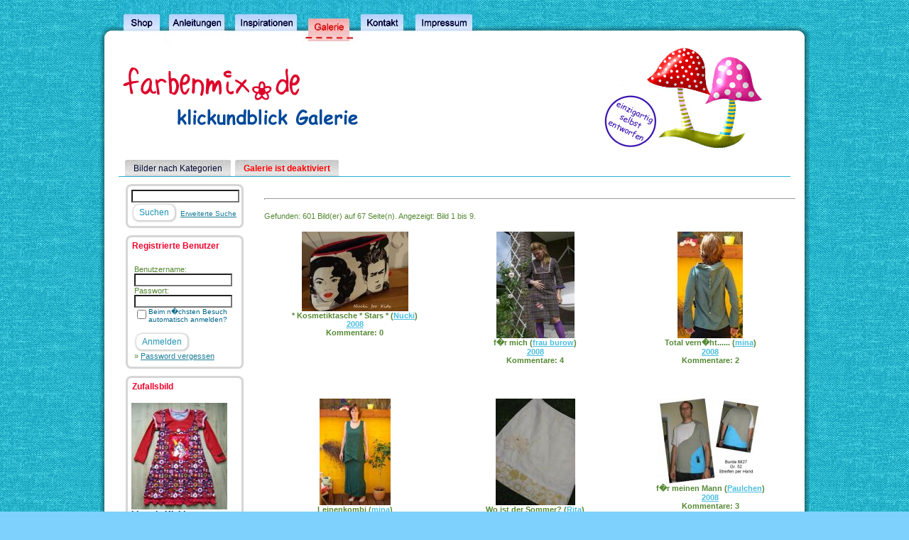

--- FILE ---
content_type: text/html; charset=UTF-8
request_url: https://galerie.farbenmix.de/categories.php?cat_id=99&sessionid=s7jpgqs2cem6qgoorka7sbn6t1
body_size: 6361
content:
<!DOCTYPE HTML PUBLIC "-//W3C//DTD HTML 4.01 Transitional//EN" "https://www.w3.org/TR/html4/loose.dtd">
<html dir="ltr">
    <head>
        <title>Klickundblick</title>
        <meta http-equiv="content-type" content="text/html; charset=iso-8859-1" />
        <link rel="stylesheet" type="text/css" href="https://images.farbenmix.de/style.css" />
        <link rel="stylesheet" type="text/css" href="./templates/farbenmix/style.css" />
        <link rel="shortcut icon" href="favicon.ico" />
        <script language="javascript" type="text/javascript">
            <!--

            var captcha_reload_count = 0;
            var captcha_image_url = "./captcha.php?sessionid=9sq9752d05kiqnmdsn212rps23";
            function new_captcha_image() {
                if (captcha_image_url.indexOf('?') == -1) {
                    document.getElementById('captcha_image').src= captcha_image_url+'?c='+captcha_reload_count;
                } else {
                    document.getElementById('captcha_image').src= captcha_image_url+'&c='+captcha_reload_count;
                }

                document.getElementById('captcha_input').value="";
                document.getElementById('captcha_input').focus();
                captcha_reload_count++;
            }

            function opendetailwindow() { 
                window.open('','detailwindow','toolbar=no,scrollbars=yes,resizable=no,width=680,height=480');
            }
  

            // -->
        </script>
                <link rel="alternate" type="application/rss+xml" title="RSS Feed: 2008 (Neue Bilder)" href="https://galerie.farbenmix.de/rss.php?action=images&amp;cat_id=99" />
            </head>
    <body>
        <div id="art-main">
            <div class="art-Sheet">
                <div class="art-Sheet-tl"></div>
                <div class="art-Sheet-tr"></div>
                <div class="art-Sheet-bl"></div>
                <div class="art-Sheet-br"></div>
                <div class="art-Sheet-tc"></div>
                <div class="art-Sheet-bc"></div>
                <div class="art-Sheet-cl"></div>
                <div class="art-Sheet-cr"></div>
                <div class="art-Sheet-cc"></div>
                <div class="art-Sheet-body">
                    <div class="art-Header">
                        <div class="art-Header-png"></div>
                        <div class="art-Header-jpeg"></div>
                        <div class="art-Header-gif"></div>
                    </div>
                    <div class="art-nav">
                        <div class="l"></div>
                        <div class="r"></div>
                        <ul class="art-menu">
                            <li class="page_item "><a title="Vorschau" href="./categories.php?sessionid=9sq9752d05kiqnmdsn212rps23"><span class="l"></span><span class="r"></span><span class="t">Bilder nach Kategorien</span></a></li>
                            <li><span class="art-menu-separator"></span></li>
                            <li class="page_item "><a title="Zusammenarbeit" href="index.php?template=faq_german"><span class="l"></span><span class="r"></span><span class="t"><font color="red"><b>Galerie ist deaktiviert</b></font></span></a></li>
                            <li><span class="art-menu-separator"></span></li>
                        </ul>
                    </div>

                    <div class="art-contentLayout"> 
<table width="960" border="0" cellspacing="0" cellpadding="0" align="center">
    <tr> 
        <td> 

            <table width="958" border="0" cellspacing="0" cellpadding="0">
                <tr> 
                    <td width="200" valign="top">
                        <div class="art-Block">
                            <div class="art-Block-tl"></div>
                            <div class="art-Block-tr"></div>
                            <div class="art-Block-bl"></div>
                            <div class="art-Block-br"></div>
                            <div class="art-Block-tc"></div>
                            <div class="art-Block-bc"></div>
                            <div class="art-Block-cl"></div>
                            <div class="art-Block-cr"></div>
                            <div class="art-Block-cc"></div>
                            <div class="art-Block-body">
                                <div class="art-BlockContent">
                                    <div class="art-BlockContent-body">
                                        <form method="get" action="./search.php?sessionid=9sq9752d05kiqnmdsn212rps23">
                                            <input type="text" name="search_keywords" size="30" class="searchinput" value="" />
                                            <span class="art-button-wrapper">
                                                <span class="l"> </span>
                                                <span class="r"> </span>
                                                <input type="submit" value="Suchen" name="search" class="art-button" />
                                            </span>
                                            <a href="./search.php?sessionid=9sq9752d05kiqnmdsn212rps23" class="smalltext advsearch">Erweiterte Suche</a>
                                        </form>
                                        <div class="cleared"></div>
                                    </div>
                                </div>
                                <div class="cleared"></div>
                            </div>
                        </div>
                        <div class="art-Block">
                            <div class="art-Block-tl"></div>
                            <div class="art-Block-tr"></div>
                            <div class="art-Block-bl"></div>
                            <div class="art-Block-br"></div>
                            <div class="art-Block-tc"></div>
                            <div class="art-Block-bc"></div>
                            <div class="art-Block-cl"></div>
                            <div class="art-Block-cr"></div>
                            <div class="art-Block-cc"></div>
                            <div class="art-Block-body">
                                <div class="art-BlockContent">
                                    <div class="art-BlockHeader">
                                        <div class="art-header-tag-icon">
                                            <div class="t">Registrierte Benutzer</div>
                                        </div>
                                    </div>
                                    <div class="art-BlockContent-body">
                                        <table width="100%" border="0" cellpadding="4" cellspacing="0">
    <tr> 
        <td valign="top" align="left"> 
            <form action="./login.php?sessionid=9sq9752d05kiqnmdsn212rps23" method="post"><input type="hidden" name="__csrf" value="f53ade274a7f29861f4a0d91af9dba10" />

                Benutzername:<br />
                <input type="text" size="10" name="user_name" class="logininput" />
                <br />
                Passwort:<br />
                <input type="password" size="10" name="user_password" class="logininput" />
                <br />
                <table border="0" cellspacing="0" cellpadding="0">
                    <tr valign="top"> 
                        <td><input type="checkbox" name="auto_login" value="1" /></td>
                        <td><span class="smalltext">Beim n�chsten Besuch automatisch anmelden?</span></td>
                    </tr>
                </table>
                <br />
                <span class="art-button-wrapper">
                    <span class="l"> </span>
                    <span class="r"> </span>
                    <input type="submit" value="Anmelden" name="search" class="art-button" />
                </span>
            </form>
            &raquo; <a href="./member.php?action=lostpassword&amp;sessionid=9sq9752d05kiqnmdsn212rps23">Password vergessen</a><br />
    </tr>
</table>
                                        <div class="cleared"></div>
                                    </div>
                                </div>
                                <div class="cleared"></div>
                            </div>
                        </div>
                         
                        <div class="art-Block">
                            <div class="art-Block-tl"></div>
                            <div class="art-Block-tr"></div>
                            <div class="art-Block-bl"></div>
                            <div class="art-Block-br"></div>
                            <div class="art-Block-tc"></div>
                            <div class="art-Block-bc"></div>
                            <div class="art-Block-cl"></div>
                            <div class="art-Block-cr"></div>
                            <div class="art-Block-cc"></div>
                            <div class="art-Block-body">
                                <div class="art-BlockContent">
                                    <div class="art-BlockHeader">
                                        <div class="art-header-tag-icon">
                                            <div class="t">Zufallsbild</div>
                                        </div>
                                    </div>
                                    <div class="art-BlockContent-body">
                                        <a href="./details.php?image_id=108299&amp;sessionid=9sq9752d05kiqnmdsn212rps23"><img src="./data/thumbnails/209/IMG_0222-001.jpg" border="1" width="135" height="150" alt="Lina als Kleid" title="Lina als Kleid" /></a><br /><b>Lina als Kleid</b><br />
Kommentare: 2<br />VonM�usenundN�hten                                        <div class="cleared"></div>
                                    </div>
                                </div>
                                <div class="cleared"></div>
                            </div>
                        </div>
                                                
                        <div class="art-Block">
                            <div class="art-Block-tl"></div>
                            <div class="art-Block-tr"></div>
                            <div class="art-Block-bl"></div>
                            <div class="art-Block-br"></div>
                            <div class="art-Block-tc"></div>
                            <div class="art-Block-bc"></div>
                            <div class="art-Block-cl"></div>
                            <div class="art-Block-cr"></div>
                            <div class="art-Block-cc"></div>
                            <div class="art-Block-body">
                                <div class="art-BlockContent">
                                    <div class="art-BlockContent-body">
                                        <a href="https://www.farbenmix.de/shop/"><img src="./templates/farbenmix/images/farbenmix.gif" alt="farbenmix.de" border="0" /></a><br>
                                        <div class="cleared"></div>
                                    </div>
                                </div>
                                <div class="cleared"></div>
                            </div>
                        </div>				  

                    </td>
                    <!-- Ende navi -->








                    <!-- beginn inhalt -->
                    <td width="1" class="bordercolor" valign="top"><img src="./templates/farbenmix/images/spacer.gif" alt="" width="1" height="1" /></td>
                    <td width="18" valign="top"><img src="./templates/farbenmix/images/spacer.gif" alt="" width="18" height="18" /></td>
                    <td width="748" valign="top"><br />
                        
                        <br /> 
                        <hr size="1" />
                                                <br />
                        Gefunden: 601 Bild(er) auf 67 Seite(n). Angezeigt: Bild 1 bis 9.                        <br />
                        <br />
                                                 <table width="748" border="0" cellspacing="0" cellpadding="0">
                            <tr> 
                                <td class="head1"><table width="100%" border="0" cellpadding="3" cellspacing="1">
<tr class="imagerow1">
<td width="34%" valign="top">
<!-- you wish detail page in a small javascript open window, use <a href="./details.php?image_id=118232&amp;sessionid=9sq9752d05kiqnmdsn212rps23" onclick="opendetailwindow()" target="detailwindow"><img src="./data/thumbnails/99/P1030610.jpg" border="1" width="150" height="112" alt="* Kosmetiktasche * Stars *" title="* Kosmetiktasche * Stars *" /></a> -->
<center><a href="./details.php?image_id=118232&amp;sessionid=9sq9752d05kiqnmdsn212rps23"><img src="./data/thumbnails/99/P1030610.jpg" border="1" width="150" height="112" alt="* Kosmetiktasche * Stars *" title="* Kosmetiktasche * Stars *" /></a><br />
<b>* Kosmetiktasche * Stars *</b>  (<a href="./member.php?action=showprofile&amp;user_id=5292&amp;sessionid=9sq9752d05kiqnmdsn212rps23">Nucki</a>)
<br />
<a href="./categories.php?cat_id=99&amp;sessionid=9sq9752d05kiqnmdsn212rps23">2008</a><br />
Kommentare: 0<br />
<img src="./templates/farbenmix/images/lightbox_off.gif" border="0" alt="" /><br /><br /><br /></center>
</td>
<td width="34%" valign="top">
<!-- you wish detail page in a small javascript open window, use <a href="./details.php?image_id=55654&amp;sessionid=9sq9752d05kiqnmdsn212rps23" onclick="opendetailwindow()" target="detailwindow"><img src="./data/thumbnails/99/mollykub.jpg" border="1" width="110" height="150" alt="f�r mich" title="f�r mich" /></a> -->
<center><a href="./details.php?image_id=55654&amp;sessionid=9sq9752d05kiqnmdsn212rps23"><img src="./data/thumbnails/99/mollykub.jpg" border="1" width="110" height="150" alt="f�r mich" title="f�r mich" /></a><br />
<b>f�r mich</b>  (<a href="./member.php?action=showprofile&amp;user_id=3439&amp;sessionid=9sq9752d05kiqnmdsn212rps23">frau burow</a>)
<br />
<a href="./categories.php?cat_id=99&amp;sessionid=9sq9752d05kiqnmdsn212rps23">2008</a><br />
Kommentare: 4<br />
<img src="./templates/farbenmix/images/lightbox_off.gif" border="0" alt="" /><br /><br /><br /></center>
</td>
<td width="34%" valign="top">
<!-- you wish detail page in a small javascript open window, use <a href="./details.php?image_id=49056&amp;sessionid=9sq9752d05kiqnmdsn212rps23" onclick="opendetailwindow()" target="detailwindow"><img src="./data/thumbnails/99/IMGP2043.jpg" border="1" width="92" height="150" alt="Total vern�ht......" title="Total vern�ht......" /></a> -->
<center><a href="./details.php?image_id=49056&amp;sessionid=9sq9752d05kiqnmdsn212rps23"><img src="./data/thumbnails/99/IMGP2043.jpg" border="1" width="92" height="150" alt="Total vern�ht......" title="Total vern�ht......" /></a><br />
<b>Total vern�ht......</b>  (<a href="./member.php?action=showprofile&amp;user_id=3676&amp;sessionid=9sq9752d05kiqnmdsn212rps23">mina</a>)
<br />
<a href="./categories.php?cat_id=99&amp;sessionid=9sq9752d05kiqnmdsn212rps23">2008</a><br />
Kommentare: 2<br />
<img src="./templates/farbenmix/images/lightbox_off.gif" border="0" alt="" /><br /><br /><br /></center>
</td>
</tr>
<tr class="imagerow2">
<td width="34%" valign="top">
<!-- you wish detail page in a small javascript open window, use <a href="./details.php?image_id=49055&amp;sessionid=9sq9752d05kiqnmdsn212rps23" onclick="opendetailwindow()" target="detailwindow"><img src="./data/thumbnails/99/IMGP2090.jpg" border="1" width="100" height="150" alt="Leinenkombi" title="Leinenkombi" /></a> -->
<center><a href="./details.php?image_id=49055&amp;sessionid=9sq9752d05kiqnmdsn212rps23"><img src="./data/thumbnails/99/IMGP2090.jpg" border="1" width="100" height="150" alt="Leinenkombi" title="Leinenkombi" /></a><br />
<b>Leinenkombi</b>  (<a href="./member.php?action=showprofile&amp;user_id=3676&amp;sessionid=9sq9752d05kiqnmdsn212rps23">mina</a>)
<br />
<a href="./categories.php?cat_id=99&amp;sessionid=9sq9752d05kiqnmdsn212rps23">2008</a><br />
Kommentare: 2<br />
<img src="./templates/farbenmix/images/lightbox_off.gif" border="0" alt="" /><br /><br /><br /></center>
</td>
<td width="34%" valign="top">
<!-- you wish detail page in a small javascript open window, use <a href="./details.php?image_id=42957&amp;sessionid=9sq9752d05kiqnmdsn212rps23" onclick="opendetailwindow()" target="detailwindow"><img src="./data/thumbnails/99/rmgelb.jpg" border="1" width="112" height="150" alt="Wo ist der Sommer?" title="Wo ist der Sommer?" /></a> -->
<center><a href="./details.php?image_id=42957&amp;sessionid=9sq9752d05kiqnmdsn212rps23"><img src="./data/thumbnails/99/rmgelb.jpg" border="1" width="112" height="150" alt="Wo ist der Sommer?" title="Wo ist der Sommer?" /></a><br />
<b>Wo ist der Sommer?</b>  (<a href="./member.php?action=showprofile&amp;user_id=727&amp;sessionid=9sq9752d05kiqnmdsn212rps23">Rita</a>)
<br />
<a href="./categories.php?cat_id=99&amp;sessionid=9sq9752d05kiqnmdsn212rps23">2008</a><br />
Kommentare: 2<br />
<img src="./templates/farbenmix/images/lightbox_off.gif" border="0" alt="" /><br /><br /><br /></center>
</td>
<td width="34%" valign="top">
<!-- you wish detail page in a small javascript open window, use <a href="./details.php?image_id=42570&amp;sessionid=9sq9752d05kiqnmdsn212rps23" onclick="opendetailwindow()" target="detailwindow"><img src="./data/thumbnails/99/30-Herren-T-Shirt.jpg" border="1" width="150" height="120" alt="f�r meinen Mann" title="f�r meinen Mann" /></a> -->
<center><a href="./details.php?image_id=42570&amp;sessionid=9sq9752d05kiqnmdsn212rps23"><img src="./data/thumbnails/99/30-Herren-T-Shirt.jpg" border="1" width="150" height="120" alt="f�r meinen Mann" title="f�r meinen Mann" /></a><br />
<b>f�r meinen Mann</b>  (<a href="./member.php?action=showprofile&amp;user_id=3677&amp;sessionid=9sq9752d05kiqnmdsn212rps23">Paulchen</a>)
<br />
<a href="./categories.php?cat_id=99&amp;sessionid=9sq9752d05kiqnmdsn212rps23">2008</a><br />
Kommentare: 3<br />
<img src="./templates/farbenmix/images/lightbox_off.gif" border="0" alt="" /><br /><br /><br /></center>
</td>
</tr>
<tr class="imagerow1">
<td width="34%" valign="top">
<!-- you wish detail page in a small javascript open window, use <a href="./details.php?image_id=42527&amp;sessionid=9sq9752d05kiqnmdsn212rps23" onclick="opendetailwindow()" target="detailwindow"><img src="./data/thumbnails/99/Rm-XL-1-kub.jpg" border="1" width="112" height="150" alt="Damit fing alles an..." title="Damit fing alles an..." /></a> -->
<center><a href="./details.php?image_id=42527&amp;sessionid=9sq9752d05kiqnmdsn212rps23"><img src="./data/thumbnails/99/Rm-XL-1-kub.jpg" border="1" width="112" height="150" alt="Damit fing alles an..." title="Damit fing alles an..." /></a><br />
<b>Damit fing alles an...</b>  (<a href="./member.php?action=showprofile&amp;user_id=264&amp;sessionid=9sq9752d05kiqnmdsn212rps23">witchy</a>)
<br />
<a href="./categories.php?cat_id=99&amp;sessionid=9sq9752d05kiqnmdsn212rps23">2008</a><br />
Kommentare: 0<br />
<img src="./templates/farbenmix/images/lightbox_off.gif" border="0" alt="" /><br /><br /><br /></center>
</td>
<td width="34%" valign="top">
<!-- you wish detail page in a small javascript open window, use <a href="./details.php?image_id=42526&amp;sessionid=9sq9752d05kiqnmdsn212rps23" onclick="opendetailwindow()" target="detailwindow"><img src="./data/thumbnails/99/Rm-XL-2-kub.jpg" border="1" width="150" height="112" alt="Ich hab dann mal gleich weiterger�m�t..." title="Ich hab dann mal gleich weiterger�m�t..." /></a> -->
<center><a href="./details.php?image_id=42526&amp;sessionid=9sq9752d05kiqnmdsn212rps23"><img src="./data/thumbnails/99/Rm-XL-2-kub.jpg" border="1" width="150" height="112" alt="Ich hab dann mal gleich weiterger�m�t..." title="Ich hab dann mal gleich weiterger�m�t..." /></a><br />
<b>Ich hab dann mal gleich weiterger�m�t...</b>  (<a href="./member.php?action=showprofile&amp;user_id=264&amp;sessionid=9sq9752d05kiqnmdsn212rps23">witchy</a>)
<br />
<a href="./categories.php?cat_id=99&amp;sessionid=9sq9752d05kiqnmdsn212rps23">2008</a><br />
Kommentare: 0<br />
<img src="./templates/farbenmix/images/lightbox_off.gif" border="0" alt="" /><br /><br /><br /></center>
</td>
<td width="34%" valign="top">
<!-- you wish detail page in a small javascript open window, use <a href="./details.php?image_id=42445&amp;sessionid=9sq9752d05kiqnmdsn212rps23" onclick="opendetailwindow()" target="detailwindow"><img src="./data/thumbnails/99/collageAntonella.jpg" border="1" width="150" height="150" alt="Mamas Antonella die 2." title="Mamas Antonella die 2." /></a> -->
<center><a href="./details.php?image_id=42445&amp;sessionid=9sq9752d05kiqnmdsn212rps23"><img src="./data/thumbnails/99/collageAntonella.jpg" border="1" width="150" height="150" alt="Mamas Antonella die 2." title="Mamas Antonella die 2." /></a><br />
<b>Mamas Antonella die 2.</b>  (<a href="./member.php?action=showprofile&amp;user_id=3341&amp;sessionid=9sq9752d05kiqnmdsn212rps23">Pflaume</a>)
<br />
<a href="./categories.php?cat_id=99&amp;sessionid=9sq9752d05kiqnmdsn212rps23">2008</a><br />
Kommentare: 1<br />
<img src="./templates/farbenmix/images/lightbox_off.gif" border="0" alt="" /><br /><br /><br /></center>
</td>
</tr>
</table>
</td>
                            </tr>
                        </table>
                                                <br />
                        <b class="pagingon">1</b>&nbsp;&nbsp;<a href="categories.php?cat_id=99&amp;sessionid=9sq9752d05kiqnmdsn212rps23&amp;page=2" class="paging">2</a>&nbsp;&nbsp;<a href="categories.php?cat_id=99&amp;sessionid=9sq9752d05kiqnmdsn212rps23&amp;page=3" class="paging">3</a>&nbsp;&nbsp;<a href="categories.php?cat_id=99&amp;sessionid=9sq9752d05kiqnmdsn212rps23&amp;page=4" class="paging">4</a>&nbsp;&nbsp;<a href="categories.php?cat_id=99&amp;sessionid=9sq9752d05kiqnmdsn212rps23&amp;page=5" class="paging">5</a>&nbsp;&nbsp;<a href="categories.php?cat_id=99&amp;sessionid=9sq9752d05kiqnmdsn212rps23&amp;page=6" class="paging">6</a>&nbsp;&nbsp;<a href="categories.php?cat_id=99&amp;sessionid=9sq9752d05kiqnmdsn212rps23&amp;page=2" class="paging">&raquo;</a>&nbsp;&nbsp;<a href="categories.php?cat_id=99&amp;sessionid=9sq9752d05kiqnmdsn212rps23&amp;page=67" class="paging">Letzte Seite &raquo;</a>                        <br />
                        <br />
                        <table width="100%" border="0" cellspacing="0" cellpadding="0">
                            <tr> 
                                <td><form method="post" name="jumpbox" action="./categories.php?sessionid=9sq9752d05kiqnmdsn212rps23"><input type="hidden" name="__csrf" value="f53ade274a7f29861f4a0d91af9dba10" />

  <table border="0" cellspacing="0" cellpadding="0">
    <tr> 
	
      <td valign="bottom">
<select name="cat_id" onchange="if (this.options[this.selectedIndex].value != 0){ forms['jumpbox'].submit() }" class="categoryselect">
<option value="0">Kategorie w�hlen</option>
<option value="0">-------------------------------</option>
<option value="220" class="dropdownmarker">Taschenspieler 1, 2, 3 und 4</option>
<option value="7" class="dropdownmarker">Oberteile</option>
<option value="278">-- Herbst / Winter</option>
<option value="312">---- 2018</option>
<option value="304">---- 2017</option>
<option value="263">---- 2016</option>
<option value="249">---- 2015</option>
<option value="235">---- 2014</option>
<option value="221">---- 2013</option>
<option value="205">---- 2012</option>
<option value="187">---- 2011</option>
<option value="170">---- 2010</option>
<option value="127">---- 2009</option>
<option value="107">---- 2008</option>
<option value="83">---- 2007</option>
<option value="56">---- 2006</option>
<option value="23">---- 2005</option>
<option value="277">-- Fr�hling /Sommer</option>
<option value="313">---- 2018</option>
<option value="270">---- 2017</option>
<option value="256">---- 2016</option>
<option value="242">---- 2015</option>
<option value="228">---- 2014</option>
<option value="213">---- 2013</option>
<option value="196">---- 2012</option>
<option value="179">---- 2011</option>
<option value="138">---- 2010</option>
<option value="115">---- 2009</option>
<option value="95">---- 2008</option>
<option value="69">---- 2007</option>
<option value="8">---- 2005</option>
<option value="43">---- 2006</option>
<option value="11" class="dropdownmarker">Hosen</option>
<option value="297">-- Herbst/Winter</option>
<option value="315">---- 2018</option>
<option value="305">---- 2017</option>
<option value="264">---- 2016</option>
<option value="250">---- 2015</option>
<option value="236">---- 2014</option>
<option value="222">---- 2013</option>
<option value="206">---- 2012</option>
<option value="188">---- 2011</option>
<option value="171">---- 2010</option>
<option value="128">---- 2009</option>
<option value="108">---- 2008</option>
<option value="84">---- 2007</option>
<option value="57">---- 2006</option>
<option value="24">---- 2005</option>
<option value="296">-- Fr�hjahr/Sommer</option>
<option value="314">---- 2018</option>
<option value="271">---- 2017</option>
<option value="257">---- 2016</option>
<option value="243">---- 2015</option>
<option value="229">---- 2014</option>
<option value="214">---- 2013</option>
<option value="199">---- 2012</option>
<option value="181">---- 2011</option>
<option value="139">---- 2010</option>
<option value="116">---- 2009</option>
<option value="96">---- 2008</option>
<option value="70">---- 2007</option>
<option value="12">---- 2005</option>
<option value="44">---- 2006</option>
<option value="1" class="dropdownmarker">Kombis</option>
<option value="290">-- Fr�hjahr/Sommer</option>
<option value="316">---- 2018</option>
<option value="273">---- 2017</option>
<option value="258">---- 2016</option>
<option value="244">---- 2015</option>
<option value="230">---- 2014</option>
<option value="215">---- 2013</option>
<option value="198">---- 2012</option>
<option value="180">---- 2011</option>
<option value="136">---- 2010</option>
<option value="114">---- 2009</option>
<option value="94">---- 2008</option>
<option value="68">---- 2007</option>
<option value="2">---- 2005</option>
<option value="42">---- 2006</option>
<option value="3">---- 2004</option>
<option value="291">-- Herbst/Winter</option>
<option value="317">---- 2018</option>
<option value="306">---- 2017</option>
<option value="265">---- 2016</option>
<option value="251">---- 2015</option>
<option value="237">---- 2014</option>
<option value="223">---- 2013</option>
<option value="207">---- 2012</option>
<option value="189">---- 2011</option>
<option value="169">---- 2010</option>
<option value="126">---- 2009</option>
<option value="106">---- 2008</option>
<option value="82">---- 2007</option>
<option value="55">---- 2006</option>
<option value="22">---- 2005</option>
<option value="5" class="dropdownmarker">Jacken und M�ntel</option>
<option value="293">-- Herbst/Winter</option>
<option value="319">---- 2018</option>
<option value="307">---- 2017</option>
<option value="266">---- 2016</option>
<option value="252">---- 2015</option>
<option value="238">---- 2014</option>
<option value="224">---- 2013</option>
<option value="208">---- 2012</option>
<option value="190">---- 2011</option>
<option value="172">---- 2010</option>
<option value="129">---- 2009</option>
<option value="109">---- 2008</option>
<option value="85">---- 2007</option>
<option value="58">---- 2006</option>
<option value="25">---- 2005</option>
<option value="292">-- Fr�hjahr/Sommer</option>
<option value="318">---- 2018</option>
<option value="272">---- 2017</option>
<option value="259">---- 2016</option>
<option value="245">---- 2015</option>
<option value="231">---- 2014</option>
<option value="216">---- 2013</option>
<option value="200">---- 2012</option>
<option value="182">---- 2011</option>
<option value="140">---- 2010</option>
<option value="117">---- 2009</option>
<option value="97">---- 2008</option>
<option value="71">---- 2007</option>
<option value="6">---- 2005</option>
<option value="45">---- 2006</option>
<option value="9" class="dropdownmarker">Kleider und R�cke</option>
<option value="295">-- Herbst/Winter</option>
<option value="321">---- 2018</option>
<option value="308">---- 2017</option>
<option value="267">---- 2016</option>
<option value="255">---- 2015</option>
<option value="239">---- 2014</option>
<option value="225">---- 2013</option>
<option value="209">---- 2012</option>
<option value="191">---- 2011</option>
<option value="173">---- 2010</option>
<option value="130">---- 2009</option>
<option value="111">---- 2008</option>
<option value="86">---- 2007</option>
<option value="59">---- 2006</option>
<option value="26">---- 2005</option>
<option value="294">-- Fr�hjahr/Sommer</option>
<option value="320">---- 2018</option>
<option value="274">---- 2017</option>
<option value="260">---- 2016</option>
<option value="246">---- 2015</option>
<option value="232">---- 2014</option>
<option value="217">---- 2013</option>
<option value="201">---- 2012</option>
<option value="183">---- 2011</option>
<option value="141">---- 2010</option>
<option value="118">---- 2009</option>
<option value="91">---- 2008</option>
<option value="72">---- 2007</option>
<option value="10">---- 2005</option>
<option value="46">---- 2006</option>
<option value="135" class="dropdownmarker">Sewing clothes kids love</option>
<option value="160">-- IMKE</option>
<option value="161">-- DORTJE</option>
<option value="162">-- MANHATTAN</option>
<option value="163">-- AVALON</option>
<option value="164">-- BROOKLYN</option>
<option value="165">-- FELIZ</option>
<option value="166">-- INSA</option>
<option value="167">-- RIVIERA</option>
<option value="168">-- SILVERLAKE</option>
<option value="152" class="dropdownmarker">Baby</option>
<option value="153">-- Kombis</option>
<option value="154">-- Oberteile</option>
<option value="155">-- Hosen</option>
<option value="157">-- Jacken und M�ntel</option>
<option value="156">-- Kleider und R�cke</option>
<option value="159">-- Zubeh�r</option>
<option value="158">-- Sonstiges</option>
<option value="145" class="dropdownmarker">F�r Teenies</option>
<option value="148">-- Kombis</option>
<option value="146">-- Oberteile</option>
<option value="147">-- Hosen</option>
<option value="149">-- Jacken und M�ntel</option>
<option value="150">-- Kleider und R�cke</option>
<option value="151">-- Sonstiges</option>
<option value="21" class="dropdownmarker">Jungs</option>
<option value="299">-- Herbst/Winter</option>
<option value="323">---- 2018</option>
<option value="309">---- 2017</option>
<option value="268">---- 2016</option>
<option value="253">---- 2015</option>
<option value="240">---- 2014</option>
<option value="226">---- 2013</option>
<option value="210">---- 2012</option>
<option value="192">---- 2011</option>
<option value="174">---- 2010</option>
<option value="131">---- 2009</option>
<option value="112">---- 2008</option>
<option value="87">---- 2007</option>
<option value="60">---- 2006</option>
<option value="30">---- 2005</option>
<option value="298">-- Fr�hjahr/Sommer</option>
<option value="322">---- 2018</option>
<option value="275">---- 2017</option>
<option value="261">---- 2016</option>
<option value="247">---- 2015</option>
<option value="233">---- 2014</option>
<option value="218">---- 2013</option>
<option value="202">---- 2012</option>
<option value="184">---- 2011</option>
<option value="142">---- 2010</option>
<option value="119">---- 2009</option>
<option value="98">---- 2008</option>
<option value="73">---- 2007</option>
<option value="54">---- 2006</option>
<option value="61" class="dropdownmarker">N�hen f�r &quot;Gro�e&quot;</option>
<option value="301">-- Herbst/Winter</option>
<option value="325">---- 2018</option>
<option value="311">---- 2017</option>
<option value="310">---- 2016</option>
<option value="254">---- 2015</option>
<option value="241">---- 2014</option>
<option value="227">---- 2013</option>
<option value="211">---- 2012</option>
<option value="193">---- 2011</option>
<option value="176">---- 2010</option>
<option value="133">---- 2009</option>
<option value="113">---- 2008</option>
<option value="88">---- 2007</option>
<option value="62">---- 2006</option>
<option value="300">-- Fr�hjahr/Sommer</option>
<option value="324">---- 2018</option>
<option value="276">---- 2017</option>
<option value="262">---- 2016</option>
<option value="248">---- 2015</option>
<option value="234">---- 2014</option>
<option value="219">---- 2013</option>
<option value="203">---- 2012</option>
<option value="186">---- 2011</option>
<option value="144">---- 2010</option>
<option value="121">---- 2009</option>
<option value="99" selected="selected">---- 2008</option>
<option value="74">---- 2007</option>
<option value="14" class="dropdownmarker">Festliches</option>
<option value="16" class="dropdownmarker">Fasching</option>
<option value="17" class="dropdownmarker">Alt wird neu</option>
<option value="34" class="dropdownmarker">Taschen ...</option>
<option value="13" class="dropdownmarker">Sonstiges</option>
<option value="35">-- W�sche und Badekleidung</option>
<option value="36">-- Raumausstattung</option>
<option value="37">-- M�tzen, Schals...</option>
<option value="38">-- Zum Spielen...</option>
<option value="40">-- Zum Schlafen...</option>
<option value="39">-- Alles andere...</option>
<option value="41">-- Puppenkleidung</option>
<option value="15" class="dropdownmarker">Stricken und H�keln</option>
<option value="63" class="dropdownmarker">Kinder n�hen und werkeln</option>
<option value="65">-- Sonstige Werkarbeiten</option>
<option value="66">-- N�harbeiten</option>
<option value="18" class="dropdownmarker">Sabine</option>
<option value="303">-- Herbst/Winter</option>
<option value="212">---- 2012</option>
<option value="194">---- 2011</option>
<option value="175">---- 2010</option>
<option value="132">---- 2009</option>
<option value="302">-- Fr�hjahr/Sommer</option>
<option value="204">---- 2012</option>
<option value="185">---- 2011</option>
<option value="143">---- 2010</option>
<option value="120">---- 2009</option>
<option value="100">-- 2008</option>
<option value="67">-- 2007</option>
<option value="48">-- 2006</option>
<option value="20">-- 2005</option>
<option value="19">-- 2004</option>
<option value="31" class="dropdownmarker">Tipps und Tricks</option>
<option value="32">-- N�htricks</option>
<option value="33">-- Applikationen</option>
<option value="195" class="dropdownmarker">farbenmix-Adventskalender</option>
<option value="269" class="dropdownmarker">Webb�nder, Webetiketten</option>
</select>
</td>
      <td valign="top"> 
        <input type="submit" value="Go" class="button" />
      </td>
    </tr>
  </table>
</form>
</td>
                                <td align="right"><form method="post" action="categories.php?cat_id=99&amp;sessionid=9sq9752d05kiqnmdsn212rps23" name="perpagebox"><input type="hidden" name="__csrf" value="f53ade274a7f29861f4a0d91af9dba10" />

  <table border="0" cellspacing="0" cellpadding="0">
    <tr>
      <td>Bilder pro Seite:&nbsp;</td>
      <td>
<select onchange="if (this.options[this.selectedIndex].value != 0 && typeof forms['perpagebox'] != 'undefined'){ forms['perpagebox'].submit() }" name="setperpage" class="setperpageselect">
<option value="3">3</option>
<option value="6">6</option>
<option value="9" selected="selected">9</option>
<option value="12">12</option>
<option value="15">15</option>
<option value="18">18</option>
<option value="21">21</option>
<option value="24">24</option>
<option value="27">27</option>
<option value="30">30</option>
</select>
<input type="hidden" name="cat_id" value="99" />
</td>
      <td>
        <input type="submit" value="Go" class="button" />
      </td>
    </tr>
  </table>
</form>
</td>
                            </tr>
                        </table>
                        <p>&nbsp;</p>
                    </td>
                    <td width="19" valign="top"><img src="./templates/farbenmix/images/spacer.gif" alt="" width="19" height="19" /></td>
                </tr>
            </table>
        </td>
    </tr>
</table>
</td>
</tr>

</table>
</div>
<div style="text-align: center">
    <a href="https://farbenmix.de/custom/index/sCustom/76" target="_blank">Datenschutzerkl&auml;rung</a>
</div>
</div>

</div>

</div>
<div id="top_navi">
    <ul>
        <li><a href="https://www.farbenmix.de/"><img src="https://images.farbenmix.de/shop.jpg" alt="Home" /></a></li>
        <li><a href="https://naehzimmer.farbenmix.de"><img src="https://images.farbenmix.de/anleitungen.jpg" alt="Home" /></a></li>
        <li><a href="https://inspiration.farbenmix.de"><img src="https://images.farbenmix.de/inspirationen.jpg" alt="Home" /></a></li>
        <li><a href="https://galerie.farbenmix.de"><img src="https://images.farbenmix.de/galerie-h.jpg" alt="Home" /></a></li>
        <li><a href="https://farbenmix.de/kontaktformular"><img src="https://images.farbenmix.de/kontakt.jpg" alt="Home" /></a></li>
        <li><a href="https://farbenmix.de/impressum"><img src="https://images.farbenmix.de/impressum.jpg" alt="Home" /></a></li>
    </ul>
</div>

<!--
    Bitte beachten Sie, dass der folgende Copyrighthinweis
    auf JEDER Seite die von 4images ausgegeben wird sichtbar 
    sein MUSS. Schriftart, Farbe etc. dürfen an die eigene 
    Website angepasst werden, der Hinweis darf aber unter 
    KEINEN Umständen entfernt oder unsichtbar gemacht werden.
    Auch muss der Hyperlink zu https://www.4homepages.de intakt
    bleiben. Diese Bedingung ist Bestandteil der Lizenz dieser 
    Software. Lesen Sie die Lizenz.txt Datei für weitere 
    Informationen.
        
    Please note that the following copyright notice
    MUST be displayed on each and every page output
    by 4images. You may alter the font, colour etc. but
    you CANNOT remove it, nor change it so that it be,
    to all intents and purposes, invisible. The hyperlink 
    https://www.4homepages.de must also remain intact.
    These conditions are part of the licence this software 
    is released under. See the Licence.txt file for 
    more information.
// -->
<p align="center">
    Powered by <b>4images !</b> 1.7.11    <br />
    Copyright &copy; 2002 <a href="https://www.4homepages.de" target="_blank">4homepages.de</a>
</p>
<!--
<p align="center">
  <a href="https://validator.w3.org/check/referer"><img src="https://validator.w3.org/images/vxhtml10" height="31" width="88" alt="Valid XHTML 1.0!" border="0" /></a>
</p> 
// -->
</body>
<!-- Piwik -->
<script type="text/javascript">
  var _paq = _paq || [];
  _paq.push(["trackPageView"]);
  _paq.push(["enableLinkTracking"]);

  (function() {
    var u=(("https:" == document.location.protocol) ? "https" : "http") + "://sandbox.farbenmix.de/piwik/";
    _paq.push(["setTrackerUrl", u+"piwik.php"]);
    _paq.push(["setSiteId", "4"]);
    var d=document, g=d.createElement("script"), s=d.getElementsByTagName("script")[0]; g.type="text/javascript";
    g.defer=true; g.async=true; g.src=u+"piwik.js"; s.parentNode.insertBefore(g,s);
  })();
</script>
<!-- End Piwik Code -->
</html>


--- FILE ---
content_type: text/css
request_url: https://galerie.farbenmix.de/templates/farbenmix/style.css
body_size: 1010
content:
body {
  background-color: #7DD1FC; 
  color: #558833;
  font-family: Tahoma, Verdana, Arial, Helvetica, sans-serif;
  font-size: 12px;
}

hr {
  height: 1px; 
  color: #558833;
  background-color: #ffffff;
}

ul, li, p, td {
  color: #558833;
  font-family: Tahoma, Verdana, Arial, Helvetica, sans-serif;
  font-size: 11px;
}

div.art-Header-png
{
    background-image: url('https://images.farbenmix.de/kublinks.gif');
    background-position: left center;
}

div.art-Header-gif
{
    position: absolute;
    z-index:-2;
    top: 0;
    left: 0;
    width: 946px;
    height: 150px;
    background-image: url('https://images.farbenmix.de/kubrechts.gif');
    background-repeat: no-repeat;
    background-position: right top;
}

.tablehead {
  background-color: #7dd1fc;
  color:#558833;
}



.bordercolor {
  background-color: #ffffff;
}




.tablebgcolor {
  background-color: #ffffff;
  color: #558833;
}

.navbar {
  background-color: #7dd1fc;
  color: #558833;
}

.row1 {
  background-color: #ffffff;
  color: #558833;
}

.row2 {
  background-color: #ffffff;
  color: #558833;
}

.row3 {
  background-color: #df0000;
  color: #558833; 
}

.row4 {
  background-color: #7DD1FC;
  color: #006688;
}

.head3 {
  background-color: #7DD1FC;
  color: #006688;
  font-family: Tahoma, Verdana, Arial, Helvetica, sans-serif;
  font-size: 11px;
  font-weight: bold;
}
.head1 {
  background-color: #ffffff;
  color: #006688;
  font-family: Tahoma, Verdana, Arial, Helvetica, sans-serif;
  font-size: 11px;
  font-weight: bold;
}

.head11:hover {
  background-color: #000688;
  color: #006688;
  font-family: Tahoma, Verdana, Arial, Helvetica, sans-serif;
  font-size: 11px;
  font-weight: bold;
}

.head2 {
  background-color: #ffffff;
  color: #006688;
  font-family: Tahoma, Verdana, Arial, Helvetica, sans-serif;
  font-size: 11px;
  font-weight: bold;
}

.title {
  font-family: Arial,Helvetica,sans-serif;
  font-size: 16px;
  font-weight: bold;
  color: #006688;
}

.clickstream {
  font-family: Tahoma,Verdana,Arial,Helvetica,sans-serif;
  color: #006688;
  font-size: 11px;
}

.smalltext {
  font-family: Tahoma,Verdana,Arial,Helvetica,sans-serif;
  color: #006688;
  font-size: 10px;
  font-weight: normal;
}

.marktext {
  color: #006688;
  background-color: #ffffff;
}

.new {
  font-family: Tahoma,Verdana,Arial,Helvetica,sans-serif;
  font-size: 11px;
  color: #DF0000;
  
}


a {
  color: #006688;
  TEXT-DECORATION: none; 
}


A.text:link
{
COLOR: #006688; TEXT-DECORATION: none; 
FONT-STYLE: normal; 
font-family: Helvetica, sans-serif, Arial; 
font-size: 12px; 
font-weight: normal;
text-decoration: none;
}

A.text:visited
{
COLOR: #006688; 
TEXT-DECORATION: none; 
FONT-STYLE: normal; 
font-family: Helvetica, sans-serif, Arial; 
font-size: 12px; 
font-weight: normal;
}


a:hover { /* wenn maus drueber */
text-decoration: underline;
  color: #df0000;

}

form {
  font-family: Tahoma,Verdana,Arial,Helvetica,sans-serif;
  font-size: 11px;
}

.logininput {
  background-color: #ffffff;
  font-family: Tahoma,Verdana,Arial,Helvetica,sans-serif;
  color: #FF0099;
  font-size: 11px;
  width: 130px;
}

.searchinput {
  background-color: #FFFFFF;
  font-family: Tahoma,Verdana,Arial,Helvetica,sans-serif;
  color: #FF0099;
  font-size: 11px;
  width: 96%;
}

.textarea {
  font-family: Tahoma,Verdana,Arial,Helvetica,sans-serif;
  color: #006688;
  font-size: 11px;
  width: 230px;
}

.input {
  font-family: Tahoma,Verdana,Arial,Helvetica,sans-serif;
  color: #FF0099;
  font-size: 11px;
  width: 230px;
}

.select {
  font-family: Tahoma,Verdana,Arial,Helvetica,sans-serif;
  color: #FF0099;
  font-size: 11px;
}

.setperpageselect {
  font-family: Tahoma,Verdana,Arial,Helvetica,sans-serif;
  color: #006688;
  font-size: 11px;
}

.categoryselect {
  font-family: Tahoma,Verdana,Arial,Helvetica,sans-serif;
  color: #006688;
  font-size: 11px;
}

.dropdownmarker {
  font-family: Tahoma,Verdana,Arial,Helvetica,sans-serif;
  background-color: #FFFFFF;
  color: #558833;
  font-size: 11px;
}

.button {
  font-family:  Tahoma,Verdana,Arial, Helvetica, sans-serif;
  background-color: #DF0000;
  color: #ffffff;
  font-size: 11px;
  font-weight: bold;
}

/*--Categories------------------------------------------------*/
.catbgcolor {
  background-color:#ffffff; 
}

.maincat {
  font-family: Tahoma,Verdana,Arial,Helvetica,sans-serif;
  font-size: 11px;
  font-weight: bold;
  color: #006688;
  background-color: #7dd1fc;
  
}

.subcat {
  font-family: Tahoma,Verdana,Arial,Helvetica,sans-serif;
  font-size: 10px;
  font-weight: bold;
}

/*--Images----------------------------------------------------*/
.imagerow1 {
  background-color: #ffffff;
  color: #558833;
}

.imagerow2 {
  background-color: #ffffff;
  color: #558833;
}

/*--Comments--------------------------------------------------*/
.commentrow1 {
  background-color: #FFFFFF;
  color: #006688;

}

.commentrow2 {
  background-color: #FFFFFF;
  color: #006688;
  border-color: #7DD1FC;
}

.commentspacerrow {
  background-color: #7dd1fc;
  color: #006688;

}

.commenttextarea {
  font-family: Tahoma,Verdana,Arial,Helvetica,sans-serif;
  color: #006688;
  font-size: 11px;
  width: 270px;
}

.commentinput {
  font-family: Tahoma,Verdana,Arial,Helvetica,sans-serif;
  color: #FF0099;
  font-size: 11px;
  width: 270px;
}

#table1 {
    margin-top: 10px;
}

.advsearch {
    position: absolute;
    right: 10px;
    bottom: 15px;
}